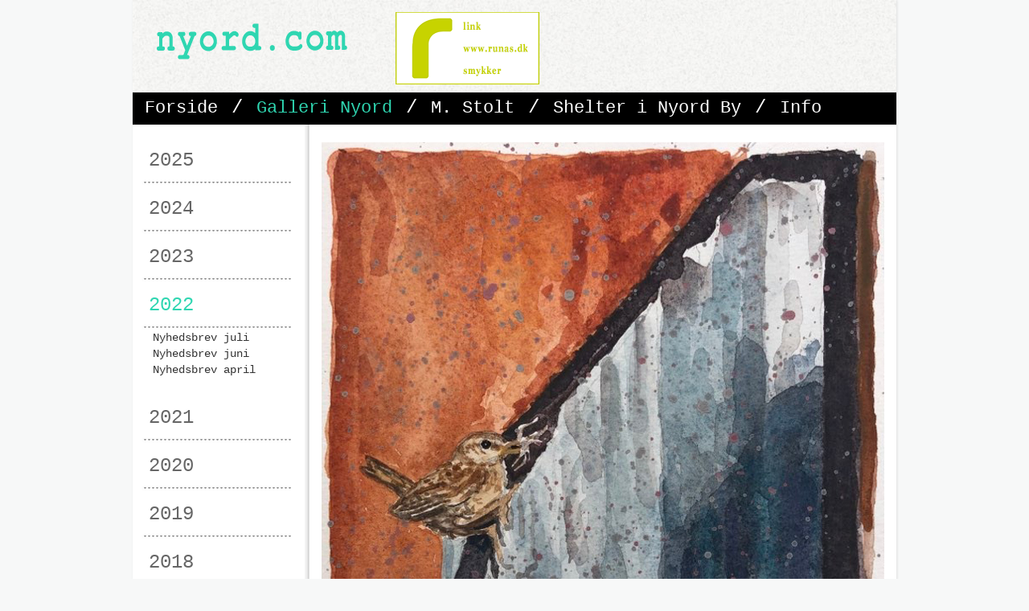

--- FILE ---
content_type: text/html; charset=UTF-8
request_url: https://nyord.com/billedkunst.html?id=4811
body_size: 9071
content:

<!DOCTYPE html>
<html lang="da">
<head>
<meta charset="iso-8859-1" />
<title>Galleri Nyord</title>
<link rel="shortcut icon" href="favicon.ico?v=2" />
<meta name="SKYPE_TOOLBAR" content="SKYPE_TOOLBAR_PARSER_COMPATIBLE" />
<meta name="keywords" content="glasforretning, glasværksted, Runas, glaskunst på Nyord, Runa Hellesøe Futte - havejournal, den blå have, blå blomster, blaue Bluhmen, blue flowers, Billedkunst. Siegfred Stolt, Michael Stolt, Billeddigte, Digte af Jan Stolt, gravhunde, fuglekasser, poesi, fuglekasse" />
<meta name="description" content="Nyhedsbreve fra Galleri Nyord 2022" />
<script src="https://ajax.googleapis.com/ajax/libs/jquery/1.7.2/jquery.min.js" type="text/javascript"></script>
<link rel="stylesheet" rev="stylesheet" href="css/main.css">
<style type="text/css">
span.displaynone { display: none; }
</style>
<!--[if lt IE 9]>
<style>
body {
	font-size: 62.5%;
}

div#cart, div#checkoutNow {
	border-radius:5px;
		behavior: url(../PIE.htc);
}

</style>
<![endif]-->
</head>
<body>
<div id="mainContainer">
<div id="mastContainer">
<a href="/"><img alt="Nyord.com" src="images/nyord-logo.png" width="245" height="55" vspace="25" hspace="25" border=0></a>
<a href="http://runas.dk/" target="_blank"><img alt="Runas Butik" src="images/runas_link.png" width="179" height="90" hspace="25" border=0></a>
</div>
<div id="mainNav">
<ul>
<li class="mainNavOff"><a href="index.html">Forside</a></li>
<li>/</li>
<li class="mainNavOn"><a href="billedkunst.html">Galleri Nyord</a></li>
<li>/</li>
<li class="mainNavOff"><a href="galleri.html" >M. Stolt</a></li>
<li>/</li>
<li class="mainNavOff"><a href="shelter.html" >Shelter i Nyord By</a></li>
<li>/</li>
<li class="mainNavOff"><a href="info.html" >Info</a></li>
</ul>
</div>
<div id="contentContainer">
<div id="leftNav">
<a href="billedkunst.html?id=4875" title="" class="leftNavOff">2025</a>
<a href="billedkunst.html?id=4852" title="" class="leftNavOff">2024</a>
<a href="billedkunst.html?id=4826" title="" class="leftNavOff">2023</a>
<a href="billedkunst.html?id=4811" title="" class="leftNavOn">2022</a>
<a href="billedkunst.html?id=4819" title="" class="subleftNavOff1">Nyhedsbrev juli</a>
<div id="levelStyle1"></div>
<a href="billedkunst.html?id=4814" title="Nyhedsbrev fra Galleri Nyiord juni 2022" class="subleftNavOff1">Nyhedsbrev juni</a>
<div id="levelStyle1"></div>
<a href="billedkunst.html?id=4812" title="Nyhedsbrev april" class="subleftNavOff1">Nyhedsbrev april</a>
<div id="levelStyle1"></div>
<a href="billedkunst.html?id=4827" title="" class="subleftNavOff1"></a>
<a href="billedkunst.html?id=4793" title="Nyhedbreve fra Galleri Nyord 2021" class="leftNavOff">2021</a>
<a href="billedkunst.html?id=4767" title="" class="leftNavOff">2020</a>
<a href="billedkunst.html?id=4747" title="Nyhedsbreve fra Galleri Nyord 2019" class="leftNavOff">2019</a>
<a href="billedkunst.html?id=4729" title="Udstilliger i Galleri Nyord 2018" class="leftNavOff">2018</a>
<a href="billedkunst.html?id=4708" title=" Galleri Nyord 2017" class="leftNavOff">2017</a>
<a href="billedkunst.html?id=4890" title="" class="leftNavOff">Nyhedsbrev september</a>
<a href="billedkunst.html?id=4675" title="" class="leftNavOff">2016</a>
<a href="billedkunst.html?id=4642" title="Galleri Nyord - udstillinger 2015" class="leftNavOff">2015</a>
<a href="billedkunst.html?id=4551" title="Udstillinger i runas Galleri 2014" class="leftNavOff">2014</a>
<a href="billedkunst.html?id=4475" title="Udstillinger i runas Galleri 2013" class="leftNavOff">2013</a>
</div>
<div id="bodyContent">
<p><img src="/nyord/cms_resources/image/Udstillinger%202022/001%20gaerdesmutte%20700.jpg" alt="" width="700" height="692" /></p>
<p><!--[if gte mso 9]><xml>
<o:OfficeDocumentSettings>
<o:RelyOnVML />
<o:AllowPNG />
</o:OfficeDocumentSettings>
</xml><![endif]--><!--[if gte mso 9]><xml>
<w:WordDocument>
<w:View>Normal</w:View>
<w:Zoom>0</w:Zoom>
<w:TrackMoves />
<w:TrackFormatting />
<w:HyphenationZone>21</w:HyphenationZone>
<w:PunctuationKerning />
<w:ValidateAgainstSchemas />
<w:SaveIfXMLInvalid>false</w:SaveIfXMLInvalid>
<w:IgnoreMixedContent>false</w:IgnoreMixedContent>
<w:AlwaysShowPlaceholderText>false</w:AlwaysShowPlaceholderText>
<w:DoNotPromoteQF />
<w:LidThemeOther>DA</w:LidThemeOther>
<w:LidThemeAsian>X-NONE</w:LidThemeAsian>
<w:LidThemeComplexScript>X-NONE</w:LidThemeComplexScript>
<w:Compatibility>
<w:BreakWrappedTables />
<w:SnapToGridInCell />
<w:WrapTextWithPunct />
<w:UseAsianBreakRules />
<w:DontGrowAutofit />
<w:SplitPgBreakAndParaMark />
<w:EnableOpenTypeKerning />
<w:DontFlipMirrorIndents />
<w:OverrideTableStyleHps />
</w:Compatibility>
<m:mathPr>
<m:mathFont m:val="Cambria Math" />
<m:brkBin m:val="before" />
<m:brkBinSub m:val="&#45;-" />
<m:smallFrac m:val="off" />
<m:dispDef />
<m:lMargin m:val="0" />
<m:rMargin m:val="0" />
<m:defJc m:val="centerGroup" />
<m:wrapIndent m:val="1440" />
<m:intLim m:val="subSup" />
<m:naryLim m:val="undOvr" />
</m:mathPr></w:WordDocument>
</xml><![endif]--><!--[if gte mso 9]><xml>
<w:LatentStyles DefLockedState="false" DefUnhideWhenUsed="false"
DefSemiHidden="false" DefQFormat="false" DefPriority="99"
LatentStyleCount="371">
<w:LsdException Locked="false" Priority="0" QFormat="true" Name="Normal" />
<w:LsdException Locked="false" Priority="9" QFormat="true" Name="heading 1" />
<w:LsdException Locked="false" Priority="9" SemiHidden="true"
UnhideWhenUsed="true" QFormat="true" Name="heading 2" />
<w:LsdException Locked="false" Priority="9" SemiHidden="true"
UnhideWhenUsed="true" QFormat="true" Name="heading 3" />
<w:LsdException Locked="false" Priority="9" SemiHidden="true"
UnhideWhenUsed="true" QFormat="true" Name="heading 4" />
<w:LsdException Locked="false" Priority="9" SemiHidden="true"
UnhideWhenUsed="true" QFormat="true" Name="heading 5" />
<w:LsdException Locked="false" Priority="9" SemiHidden="true"
UnhideWhenUsed="true" QFormat="true" Name="heading 6" />
<w:LsdException Locked="false" Priority="9" SemiHidden="true"
UnhideWhenUsed="true" QFormat="true" Name="heading 7" />
<w:LsdException Locked="false" Priority="9" SemiHidden="true"
UnhideWhenUsed="true" QFormat="true" Name="heading 8" />
<w:LsdException Locked="false" Priority="9" SemiHidden="true"
UnhideWhenUsed="true" QFormat="true" Name="heading 9" />
<w:LsdException Locked="false" SemiHidden="true" UnhideWhenUsed="true"
Name="index 1" />
<w:LsdException Locked="false" SemiHidden="true" UnhideWhenUsed="true"
Name="index 2" />
<w:LsdException Locked="false" SemiHidden="true" UnhideWhenUsed="true"
Name="index 3" />
<w:LsdException Locked="false" SemiHidden="true" UnhideWhenUsed="true"
Name="index 4" />
<w:LsdException Locked="false" SemiHidden="true" UnhideWhenUsed="true"
Name="index 5" />
<w:LsdException Locked="false" SemiHidden="true" UnhideWhenUsed="true"
Name="index 6" />
<w:LsdException Locked="false" SemiHidden="true" UnhideWhenUsed="true"
Name="index 7" />
<w:LsdException Locked="false" SemiHidden="true" UnhideWhenUsed="true"
Name="index 8" />
<w:LsdException Locked="false" SemiHidden="true" UnhideWhenUsed="true"
Name="index 9" />
<w:LsdException Locked="false" Priority="39" SemiHidden="true"
UnhideWhenUsed="true" Name="toc 1" />
<w:LsdException Locked="false" Priority="39" SemiHidden="true"
UnhideWhenUsed="true" Name="toc 2" />
<w:LsdException Locked="false" Priority="39" SemiHidden="true"
UnhideWhenUsed="true" Name="toc 3" />
<w:LsdException Locked="false" Priority="39" SemiHidden="true"
UnhideWhenUsed="true" Name="toc 4" />
<w:LsdException Locked="false" Priority="39" SemiHidden="true"
UnhideWhenUsed="true" Name="toc 5" />
<w:LsdException Locked="false" Priority="39" SemiHidden="true"
UnhideWhenUsed="true" Name="toc 6" />
<w:LsdException Locked="false" Priority="39" SemiHidden="true"
UnhideWhenUsed="true" Name="toc 7" />
<w:LsdException Locked="false" Priority="39" SemiHidden="true"
UnhideWhenUsed="true" Name="toc 8" />
<w:LsdException Locked="false" Priority="39" SemiHidden="true"
UnhideWhenUsed="true" Name="toc 9" />
<w:LsdException Locked="false" SemiHidden="true" UnhideWhenUsed="true"
Name="Normal Indent" />
<w:LsdException Locked="false" SemiHidden="true" UnhideWhenUsed="true"
Name="footnote text" />
<w:LsdException Locked="false" SemiHidden="true" UnhideWhenUsed="true"
Name="annotation text" />
<w:LsdException Locked="false" SemiHidden="true" UnhideWhenUsed="true"
Name="header" />
<w:LsdException Locked="false" SemiHidden="true" UnhideWhenUsed="true"
Name="footer" />
<w:LsdException Locked="false" SemiHidden="true" UnhideWhenUsed="true"
Name="index heading" />
<w:LsdException Locked="false" Priority="35" SemiHidden="true"
UnhideWhenUsed="true" QFormat="true" Name="caption" />
<w:LsdException Locked="false" SemiHidden="true" UnhideWhenUsed="true"
Name="table of figures" />
<w:LsdException Locked="false" SemiHidden="true" UnhideWhenUsed="true"
Name="envelope address" />
<w:LsdException Locked="false" SemiHidden="true" UnhideWhenUsed="true"
Name="envelope return" />
<w:LsdException Locked="false" SemiHidden="true" UnhideWhenUsed="true"
Name="footnote reference" />
<w:LsdException Locked="false" SemiHidden="true" UnhideWhenUsed="true"
Name="annotation reference" />
<w:LsdException Locked="false" SemiHidden="true" UnhideWhenUsed="true"
Name="line number" />
<w:LsdException Locked="false" SemiHidden="true" UnhideWhenUsed="true"
Name="page number" />
<w:LsdException Locked="false" SemiHidden="true" UnhideWhenUsed="true"
Name="endnote reference" />
<w:LsdException Locked="false" SemiHidden="true" UnhideWhenUsed="true"
Name="endnote text" />
<w:LsdException Locked="false" SemiHidden="true" UnhideWhenUsed="true"
Name="table of authorities" />
<w:LsdException Locked="false" SemiHidden="true" UnhideWhenUsed="true"
Name="macro" />
<w:LsdException Locked="false" SemiHidden="true" UnhideWhenUsed="true"
Name="toa heading" />
<w:LsdException Locked="false" SemiHidden="true" UnhideWhenUsed="true"
Name="List" />
<w:LsdException Locked="false" SemiHidden="true" UnhideWhenUsed="true"
Name="List Bullet" />
<w:LsdException Locked="false" SemiHidden="true" UnhideWhenUsed="true"
Name="List Number" />
<w:LsdException Locked="false" SemiHidden="true" UnhideWhenUsed="true"
Name="List 2" />
<w:LsdException Locked="false" SemiHidden="true" UnhideWhenUsed="true"
Name="List 3" />
<w:LsdException Locked="false" SemiHidden="true" UnhideWhenUsed="true"
Name="List 4" />
<w:LsdException Locked="false" SemiHidden="true" UnhideWhenUsed="true"
Name="List 5" />
<w:LsdException Locked="false" SemiHidden="true" UnhideWhenUsed="true"
Name="List Bullet 2" />
<w:LsdException Locked="false" SemiHidden="true" UnhideWhenUsed="true"
Name="List Bullet 3" />
<w:LsdException Locked="false" SemiHidden="true" UnhideWhenUsed="true"
Name="List Bullet 4" />
<w:LsdException Locked="false" SemiHidden="true" UnhideWhenUsed="true"
Name="List Bullet 5" />
<w:LsdException Locked="false" SemiHidden="true" UnhideWhenUsed="true"
Name="List Number 2" />
<w:LsdException Locked="false" SemiHidden="true" UnhideWhenUsed="true"
Name="List Number 3" />
<w:LsdException Locked="false" SemiHidden="true" UnhideWhenUsed="true"
Name="List Number 4" />
<w:LsdException Locked="false" SemiHidden="true" UnhideWhenUsed="true"
Name="List Number 5" />
<w:LsdException Locked="false" Priority="10" QFormat="true" Name="Title" />
<w:LsdException Locked="false" SemiHidden="true" UnhideWhenUsed="true"
Name="Closing" />
<w:LsdException Locked="false" SemiHidden="true" UnhideWhenUsed="true"
Name="Signature" />
<w:LsdException Locked="false" Priority="1" SemiHidden="true"
UnhideWhenUsed="true" Name="Default Paragraph Font" />
<w:LsdException Locked="false" SemiHidden="true" UnhideWhenUsed="true"
Name="Body Text" />
<w:LsdException Locked="false" SemiHidden="true" UnhideWhenUsed="true"
Name="Body Text Indent" />
<w:LsdException Locked="false" SemiHidden="true" UnhideWhenUsed="true"
Name="List Continue" />
<w:LsdException Locked="false" SemiHidden="true" UnhideWhenUsed="true"
Name="List Continue 2" />
<w:LsdException Locked="false" SemiHidden="true" UnhideWhenUsed="true"
Name="List Continue 3" />
<w:LsdException Locked="false" SemiHidden="true" UnhideWhenUsed="true"
Name="List Continue 4" />
<w:LsdException Locked="false" SemiHidden="true" UnhideWhenUsed="true"
Name="List Continue 5" />
<w:LsdException Locked="false" SemiHidden="true" UnhideWhenUsed="true"
Name="Message Header" />
<w:LsdException Locked="false" Priority="11" QFormat="true" Name="Subtitle" />
<w:LsdException Locked="false" SemiHidden="true" UnhideWhenUsed="true"
Name="Salutation" />
<w:LsdException Locked="false" SemiHidden="true" UnhideWhenUsed="true"
Name="Date" />
<w:LsdException Locked="false" SemiHidden="true" UnhideWhenUsed="true"
Name="Body Text First Indent" />
<w:LsdException Locked="false" SemiHidden="true" UnhideWhenUsed="true"
Name="Body Text First Indent 2" />
<w:LsdException Locked="false" SemiHidden="true" UnhideWhenUsed="true"
Name="Note Heading" />
<w:LsdException Locked="false" SemiHidden="true" UnhideWhenUsed="true"
Name="Body Text 2" />
<w:LsdException Locked="false" SemiHidden="true" UnhideWhenUsed="true"
Name="Body Text 3" />
<w:LsdException Locked="false" SemiHidden="true" UnhideWhenUsed="true"
Name="Body Text Indent 2" />
<w:LsdException Locked="false" SemiHidden="true" UnhideWhenUsed="true"
Name="Body Text Indent 3" />
<w:LsdException Locked="false" SemiHidden="true" UnhideWhenUsed="true"
Name="Block Text" />
<w:LsdException Locked="false" SemiHidden="true" UnhideWhenUsed="true"
Name="Hyperlink" />
<w:LsdException Locked="false" SemiHidden="true" UnhideWhenUsed="true"
Name="FollowedHyperlink" />
<w:LsdException Locked="false" Priority="22" QFormat="true" Name="Strong" />
<w:LsdException Locked="false" Priority="20" QFormat="true" Name="Emphasis" />
<w:LsdException Locked="false" SemiHidden="true" UnhideWhenUsed="true"
Name="Document Map" />
<w:LsdException Locked="false" SemiHidden="true" UnhideWhenUsed="true"
Name="Plain Text" />
<w:LsdException Locked="false" SemiHidden="true" UnhideWhenUsed="true"
Name="E-mail Signature" />
<w:LsdException Locked="false" SemiHidden="true" UnhideWhenUsed="true"
Name="HTML Top of Form" />
<w:LsdException Locked="false" SemiHidden="true" UnhideWhenUsed="true"
Name="HTML Bottom of Form" />
<w:LsdException Locked="false" SemiHidden="true" UnhideWhenUsed="true"
Name="Normal (Web)" />
<w:LsdException Locked="false" SemiHidden="true" UnhideWhenUsed="true"
Name="HTML Acronym" />
<w:LsdException Locked="false" SemiHidden="true" UnhideWhenUsed="true"
Name="HTML Address" />
<w:LsdException Locked="false" SemiHidden="true" UnhideWhenUsed="true"
Name="HTML Cite" />
<w:LsdException Locked="false" SemiHidden="true" UnhideWhenUsed="true"
Name="HTML Code" />
<w:LsdException Locked="false" SemiHidden="true" UnhideWhenUsed="true"
Name="HTML Definition" />
<w:LsdException Locked="false" SemiHidden="true" UnhideWhenUsed="true"
Name="HTML Keyboard" />
<w:LsdException Locked="false" SemiHidden="true" UnhideWhenUsed="true"
Name="HTML Preformatted" />
<w:LsdException Locked="false" SemiHidden="true" UnhideWhenUsed="true"
Name="HTML Sample" />
<w:LsdException Locked="false" SemiHidden="true" UnhideWhenUsed="true"
Name="HTML Typewriter" />
<w:LsdException Locked="false" SemiHidden="true" UnhideWhenUsed="true"
Name="HTML Variable" />
<w:LsdException Locked="false" SemiHidden="true" UnhideWhenUsed="true"
Name="Normal Table" />
<w:LsdException Locked="false" SemiHidden="true" UnhideWhenUsed="true"
Name="annotation subject" />
<w:LsdException Locked="false" SemiHidden="true" UnhideWhenUsed="true"
Name="No List" />
<w:LsdException Locked="false" SemiHidden="true" UnhideWhenUsed="true"
Name="Outline List 1" />
<w:LsdException Locked="false" SemiHidden="true" UnhideWhenUsed="true"
Name="Outline List 2" />
<w:LsdException Locked="false" SemiHidden="true" UnhideWhenUsed="true"
Name="Outline List 3" />
<w:LsdException Locked="false" SemiHidden="true" UnhideWhenUsed="true"
Name="Table Simple 1" />
<w:LsdException Locked="false" SemiHidden="true" UnhideWhenUsed="true"
Name="Table Simple 2" />
<w:LsdException Locked="false" SemiHidden="true" UnhideWhenUsed="true"
Name="Table Simple 3" />
<w:LsdException Locked="false" SemiHidden="true" UnhideWhenUsed="true"
Name="Table Classic 1" />
<w:LsdException Locked="false" SemiHidden="true" UnhideWhenUsed="true"
Name="Table Classic 2" />
<w:LsdException Locked="false" SemiHidden="true" UnhideWhenUsed="true"
Name="Table Classic 3" />
<w:LsdException Locked="false" SemiHidden="true" UnhideWhenUsed="true"
Name="Table Classic 4" />
<w:LsdException Locked="false" SemiHidden="true" UnhideWhenUsed="true"
Name="Table Colorful 1" />
<w:LsdException Locked="false" SemiHidden="true" UnhideWhenUsed="true"
Name="Table Colorful 2" />
<w:LsdException Locked="false" SemiHidden="true" UnhideWhenUsed="true"
Name="Table Colorful 3" />
<w:LsdException Locked="false" SemiHidden="true" UnhideWhenUsed="true"
Name="Table Columns 1" />
<w:LsdException Locked="false" SemiHidden="true" UnhideWhenUsed="true"
Name="Table Columns 2" />
<w:LsdException Locked="false" SemiHidden="true" UnhideWhenUsed="true"
Name="Table Columns 3" />
<w:LsdException Locked="false" SemiHidden="true" UnhideWhenUsed="true"
Name="Table Columns 4" />
<w:LsdException Locked="false" SemiHidden="true" UnhideWhenUsed="true"
Name="Table Columns 5" />
<w:LsdException Locked="false" SemiHidden="true" UnhideWhenUsed="true"
Name="Table Grid 1" />
<w:LsdException Locked="false" SemiHidden="true" UnhideWhenUsed="true"
Name="Table Grid 2" />
<w:LsdException Locked="false" SemiHidden="true" UnhideWhenUsed="true"
Name="Table Grid 3" />
<w:LsdException Locked="false" SemiHidden="true" UnhideWhenUsed="true"
Name="Table Grid 4" />
<w:LsdException Locked="false" SemiHidden="true" UnhideWhenUsed="true"
Name="Table Grid 5" />
<w:LsdException Locked="false" SemiHidden="true" UnhideWhenUsed="true"
Name="Table Grid 6" />
<w:LsdException Locked="false" SemiHidden="true" UnhideWhenUsed="true"
Name="Table Grid 7" />
<w:LsdException Locked="false" SemiHidden="true" UnhideWhenUsed="true"
Name="Table Grid 8" />
<w:LsdException Locked="false" SemiHidden="true" UnhideWhenUsed="true"
Name="Table List 1" />
<w:LsdException Locked="false" SemiHidden="true" UnhideWhenUsed="true"
Name="Table List 2" />
<w:LsdException Locked="false" SemiHidden="true" UnhideWhenUsed="true"
Name="Table List 3" />
<w:LsdException Locked="false" SemiHidden="true" UnhideWhenUsed="true"
Name="Table List 4" />
<w:LsdException Locked="false" SemiHidden="true" UnhideWhenUsed="true"
Name="Table List 5" />
<w:LsdException Locked="false" SemiHidden="true" UnhideWhenUsed="true"
Name="Table List 6" />
<w:LsdException Locked="false" SemiHidden="true" UnhideWhenUsed="true"
Name="Table List 7" />
<w:LsdException Locked="false" SemiHidden="true" UnhideWhenUsed="true"
Name="Table List 8" />
<w:LsdException Locked="false" SemiHidden="true" UnhideWhenUsed="true"
Name="Table 3D effects 1" />
<w:LsdException Locked="false" SemiHidden="true" UnhideWhenUsed="true"
Name="Table 3D effects 2" />
<w:LsdException Locked="false" SemiHidden="true" UnhideWhenUsed="true"
Name="Table 3D effects 3" />
<w:LsdException Locked="false" SemiHidden="true" UnhideWhenUsed="true"
Name="Table Contemporary" />
<w:LsdException Locked="false" SemiHidden="true" UnhideWhenUsed="true"
Name="Table Elegant" />
<w:LsdException Locked="false" SemiHidden="true" UnhideWhenUsed="true"
Name="Table Professional" />
<w:LsdException Locked="false" SemiHidden="true" UnhideWhenUsed="true"
Name="Table Subtle 1" />
<w:LsdException Locked="false" SemiHidden="true" UnhideWhenUsed="true"
Name="Table Subtle 2" />
<w:LsdException Locked="false" SemiHidden="true" UnhideWhenUsed="true"
Name="Table Web 1" />
<w:LsdException Locked="false" SemiHidden="true" UnhideWhenUsed="true"
Name="Table Web 2" />
<w:LsdException Locked="false" SemiHidden="true" UnhideWhenUsed="true"
Name="Table Web 3" />
<w:LsdException Locked="false" SemiHidden="true" UnhideWhenUsed="true"
Name="Balloon Text" />
<w:LsdException Locked="false" Priority="39" Name="Table Grid" />
<w:LsdException Locked="false" SemiHidden="true" UnhideWhenUsed="true"
Name="Table Theme" />
<w:LsdException Locked="false" SemiHidden="true" Name="Placeholder Text" />
<w:LsdException Locked="false" Priority="1" QFormat="true" Name="No Spacing" />
<w:LsdException Locked="false" Priority="60" Name="Light Shading" />
<w:LsdException Locked="false" Priority="61" Name="Light List" />
<w:LsdException Locked="false" Priority="62" Name="Light Grid" />
<w:LsdException Locked="false" Priority="63" Name="Medium Shading 1" />
<w:LsdException Locked="false" Priority="64" Name="Medium Shading 2" />
<w:LsdException Locked="false" Priority="65" Name="Medium List 1" />
<w:LsdException Locked="false" Priority="66" Name="Medium List 2" />
<w:LsdException Locked="false" Priority="67" Name="Medium Grid 1" />
<w:LsdException Locked="false" Priority="68" Name="Medium Grid 2" />
<w:LsdException Locked="false" Priority="69" Name="Medium Grid 3" />
<w:LsdException Locked="false" Priority="70" Name="Dark List" />
<w:LsdException Locked="false" Priority="71" Name="Colorful Shading" />
<w:LsdException Locked="false" Priority="72" Name="Colorful List" />
<w:LsdException Locked="false" Priority="73" Name="Colorful Grid" />
<w:LsdException Locked="false" Priority="60" Name="Light Shading Accent 1" />
<w:LsdException Locked="false" Priority="61" Name="Light List Accent 1" />
<w:LsdException Locked="false" Priority="62" Name="Light Grid Accent 1" />
<w:LsdException Locked="false" Priority="63" Name="Medium Shading 1 Accent 1" />
<w:LsdException Locked="false" Priority="64" Name="Medium Shading 2 Accent 1" />
<w:LsdException Locked="false" Priority="65" Name="Medium List 1 Accent 1" />
<w:LsdException Locked="false" SemiHidden="true" Name="Revision" />
<w:LsdException Locked="false" Priority="34" QFormat="true"
Name="List Paragraph" />
<w:LsdException Locked="false" Priority="29" QFormat="true" Name="Quote" />
<w:LsdException Locked="false" Priority="30" QFormat="true"
Name="Intense Quote" />
<w:LsdException Locked="false" Priority="66" Name="Medium List 2 Accent 1" />
<w:LsdException Locked="false" Priority="67" Name="Medium Grid 1 Accent 1" />
<w:LsdException Locked="false" Priority="68" Name="Medium Grid 2 Accent 1" />
<w:LsdException Locked="false" Priority="69" Name="Medium Grid 3 Accent 1" />
<w:LsdException Locked="false" Priority="70" Name="Dark List Accent 1" />
<w:LsdException Locked="false" Priority="71" Name="Colorful Shading Accent 1" />
<w:LsdException Locked="false" Priority="72" Name="Colorful List Accent 1" />
<w:LsdException Locked="false" Priority="73" Name="Colorful Grid Accent 1" />
<w:LsdException Locked="false" Priority="60" Name="Light Shading Accent 2" />
<w:LsdException Locked="false" Priority="61" Name="Light List Accent 2" />
<w:LsdException Locked="false" Priority="62" Name="Light Grid Accent 2" />
<w:LsdException Locked="false" Priority="63" Name="Medium Shading 1 Accent 2" />
<w:LsdException Locked="false" Priority="64" Name="Medium Shading 2 Accent 2" />
<w:LsdException Locked="false" Priority="65" Name="Medium List 1 Accent 2" />
<w:LsdException Locked="false" Priority="66" Name="Medium List 2 Accent 2" />
<w:LsdException Locked="false" Priority="67" Name="Medium Grid 1 Accent 2" />
<w:LsdException Locked="false" Priority="68" Name="Medium Grid 2 Accent 2" />
<w:LsdException Locked="false" Priority="69" Name="Medium Grid 3 Accent 2" />
<w:LsdException Locked="false" Priority="70" Name="Dark List Accent 2" />
<w:LsdException Locked="false" Priority="71" Name="Colorful Shading Accent 2" />
<w:LsdException Locked="false" Priority="72" Name="Colorful List Accent 2" />
<w:LsdException Locked="false" Priority="73" Name="Colorful Grid Accent 2" />
<w:LsdException Locked="false" Priority="60" Name="Light Shading Accent 3" />
<w:LsdException Locked="false" Priority="61" Name="Light List Accent 3" />
<w:LsdException Locked="false" Priority="62" Name="Light Grid Accent 3" />
<w:LsdException Locked="false" Priority="63" Name="Medium Shading 1 Accent 3" />
<w:LsdException Locked="false" Priority="64" Name="Medium Shading 2 Accent 3" />
<w:LsdException Locked="false" Priority="65" Name="Medium List 1 Accent 3" />
<w:LsdException Locked="false" Priority="66" Name="Medium List 2 Accent 3" />
<w:LsdException Locked="false" Priority="67" Name="Medium Grid 1 Accent 3" />
<w:LsdException Locked="false" Priority="68" Name="Medium Grid 2 Accent 3" />
<w:LsdException Locked="false" Priority="69" Name="Medium Grid 3 Accent 3" />
<w:LsdException Locked="false" Priority="70" Name="Dark List Accent 3" />
<w:LsdException Locked="false" Priority="71" Name="Colorful Shading Accent 3" />
<w:LsdException Locked="false" Priority="72" Name="Colorful List Accent 3" />
<w:LsdException Locked="false" Priority="73" Name="Colorful Grid Accent 3" />
<w:LsdException Locked="false" Priority="60" Name="Light Shading Accent 4" />
<w:LsdException Locked="false" Priority="61" Name="Light List Accent 4" />
<w:LsdException Locked="false" Priority="62" Name="Light Grid Accent 4" />
<w:LsdException Locked="false" Priority="63" Name="Medium Shading 1 Accent 4" />
<w:LsdException Locked="false" Priority="64" Name="Medium Shading 2 Accent 4" />
<w:LsdException Locked="false" Priority="65" Name="Medium List 1 Accent 4" />
<w:LsdException Locked="false" Priority="66" Name="Medium List 2 Accent 4" />
<w:LsdException Locked="false" Priority="67" Name="Medium Grid 1 Accent 4" />
<w:LsdException Locked="false" Priority="68" Name="Medium Grid 2 Accent 4" />
<w:LsdException Locked="false" Priority="69" Name="Medium Grid 3 Accent 4" />
<w:LsdException Locked="false" Priority="70" Name="Dark List Accent 4" />
<w:LsdException Locked="false" Priority="71" Name="Colorful Shading Accent 4" />
<w:LsdException Locked="false" Priority="72" Name="Colorful List Accent 4" />
<w:LsdException Locked="false" Priority="73" Name="Colorful Grid Accent 4" />
<w:LsdException Locked="false" Priority="60" Name="Light Shading Accent 5" />
<w:LsdException Locked="false" Priority="61" Name="Light List Accent 5" />
<w:LsdException Locked="false" Priority="62" Name="Light Grid Accent 5" />
<w:LsdException Locked="false" Priority="63" Name="Medium Shading 1 Accent 5" />
<w:LsdException Locked="false" Priority="64" Name="Medium Shading 2 Accent 5" />
<w:LsdException Locked="false" Priority="65" Name="Medium List 1 Accent 5" />
<w:LsdException Locked="false" Priority="66" Name="Medium List 2 Accent 5" />
<w:LsdException Locked="false" Priority="67" Name="Medium Grid 1 Accent 5" />
<w:LsdException Locked="false" Priority="68" Name="Medium Grid 2 Accent 5" />
<w:LsdException Locked="false" Priority="69" Name="Medium Grid 3 Accent 5" />
<w:LsdException Locked="false" Priority="70" Name="Dark List Accent 5" />
<w:LsdException Locked="false" Priority="71" Name="Colorful Shading Accent 5" />
<w:LsdException Locked="false" Priority="72" Name="Colorful List Accent 5" />
<w:LsdException Locked="false" Priority="73" Name="Colorful Grid Accent 5" />
<w:LsdException Locked="false" Priority="60" Name="Light Shading Accent 6" />
<w:LsdException Locked="false" Priority="61" Name="Light List Accent 6" />
<w:LsdException Locked="false" Priority="62" Name="Light Grid Accent 6" />
<w:LsdException Locked="false" Priority="63" Name="Medium Shading 1 Accent 6" />
<w:LsdException Locked="false" Priority="64" Name="Medium Shading 2 Accent 6" />
<w:LsdException Locked="false" Priority="65" Name="Medium List 1 Accent 6" />
<w:LsdException Locked="false" Priority="66" Name="Medium List 2 Accent 6" />
<w:LsdException Locked="false" Priority="67" Name="Medium Grid 1 Accent 6" />
<w:LsdException Locked="false" Priority="68" Name="Medium Grid 2 Accent 6" />
<w:LsdException Locked="false" Priority="69" Name="Medium Grid 3 Accent 6" />
<w:LsdException Locked="false" Priority="70" Name="Dark List Accent 6" />
<w:LsdException Locked="false" Priority="71" Name="Colorful Shading Accent 6" />
<w:LsdException Locked="false" Priority="72" Name="Colorful List Accent 6" />
<w:LsdException Locked="false" Priority="73" Name="Colorful Grid Accent 6" />
<w:LsdException Locked="false" Priority="19" QFormat="true"
Name="Subtle Emphasis" />
<w:LsdException Locked="false" Priority="21" QFormat="true"
Name="Intense Emphasis" />
<w:LsdException Locked="false" Priority="31" QFormat="true"
Name="Subtle Reference" />
<w:LsdException Locked="false" Priority="32" QFormat="true"
Name="Intense Reference" />
<w:LsdException Locked="false" Priority="33" QFormat="true" Name="Book Title" />
<w:LsdException Locked="false" Priority="37" SemiHidden="true"
UnhideWhenUsed="true" Name="Bibliography" />
<w:LsdException Locked="false" Priority="39" SemiHidden="true"
UnhideWhenUsed="true" QFormat="true" Name="TOC Heading" />
<w:LsdException Locked="false" Priority="41" Name="Plain Table 1" />
<w:LsdException Locked="false" Priority="42" Name="Plain Table 2" />
<w:LsdException Locked="false" Priority="43" Name="Plain Table 3" />
<w:LsdException Locked="false" Priority="44" Name="Plain Table 4" />
<w:LsdException Locked="false" Priority="45" Name="Plain Table 5" />
<w:LsdException Locked="false" Priority="40" Name="Grid Table Light" />
<w:LsdException Locked="false" Priority="46" Name="Grid Table 1 Light" />
<w:LsdException Locked="false" Priority="47" Name="Grid Table 2" />
<w:LsdException Locked="false" Priority="48" Name="Grid Table 3" />
<w:LsdException Locked="false" Priority="49" Name="Grid Table 4" />
<w:LsdException Locked="false" Priority="50" Name="Grid Table 5 Dark" />
<w:LsdException Locked="false" Priority="51" Name="Grid Table 6 Colorful" />
<w:LsdException Locked="false" Priority="52" Name="Grid Table 7 Colorful" />
<w:LsdException Locked="false" Priority="46"
Name="Grid Table 1 Light Accent 1" />
<w:LsdException Locked="false" Priority="47" Name="Grid Table 2 Accent 1" />
<w:LsdException Locked="false" Priority="48" Name="Grid Table 3 Accent 1" />
<w:LsdException Locked="false" Priority="49" Name="Grid Table 4 Accent 1" />
<w:LsdException Locked="false" Priority="50" Name="Grid Table 5 Dark Accent 1" />
<w:LsdException Locked="false" Priority="51"
Name="Grid Table 6 Colorful Accent 1" />
<w:LsdException Locked="false" Priority="52"
Name="Grid Table 7 Colorful Accent 1" />
<w:LsdException Locked="false" Priority="46"
Name="Grid Table 1 Light Accent 2" />
<w:LsdException Locked="false" Priority="47" Name="Grid Table 2 Accent 2" />
<w:LsdException Locked="false" Priority="48" Name="Grid Table 3 Accent 2" />
<w:LsdException Locked="false" Priority="49" Name="Grid Table 4 Accent 2" />
<w:LsdException Locked="false" Priority="50" Name="Grid Table 5 Dark Accent 2" />
<w:LsdException Locked="false" Priority="51"
Name="Grid Table 6 Colorful Accent 2" />
<w:LsdException Locked="false" Priority="52"
Name="Grid Table 7 Colorful Accent 2" />
<w:LsdException Locked="false" Priority="46"
Name="Grid Table 1 Light Accent 3" />
<w:LsdException Locked="false" Priority="47" Name="Grid Table 2 Accent 3" />
<w:LsdException Locked="false" Priority="48" Name="Grid Table 3 Accent 3" />
<w:LsdException Locked="false" Priority="49" Name="Grid Table 4 Accent 3" />
<w:LsdException Locked="false" Priority="50" Name="Grid Table 5 Dark Accent 3" />
<w:LsdException Locked="false" Priority="51"
Name="Grid Table 6 Colorful Accent 3" />
<w:LsdException Locked="false" Priority="52"
Name="Grid Table 7 Colorful Accent 3" />
<w:LsdException Locked="false" Priority="46"
Name="Grid Table 1 Light Accent 4" />
<w:LsdException Locked="false" Priority="47" Name="Grid Table 2 Accent 4" />
<w:LsdException Locked="false" Priority="48" Name="Grid Table 3 Accent 4" />
<w:LsdException Locked="false" Priority="49" Name="Grid Table 4 Accent 4" />
<w:LsdException Locked="false" Priority="50" Name="Grid Table 5 Dark Accent 4" />
<w:LsdException Locked="false" Priority="51"
Name="Grid Table 6 Colorful Accent 4" />
<w:LsdException Locked="false" Priority="52"
Name="Grid Table 7 Colorful Accent 4" />
<w:LsdException Locked="false" Priority="46"
Name="Grid Table 1 Light Accent 5" />
<w:LsdException Locked="false" Priority="47" Name="Grid Table 2 Accent 5" />
<w:LsdException Locked="false" Priority="48" Name="Grid Table 3 Accent 5" />
<w:LsdException Locked="false" Priority="49" Name="Grid Table 4 Accent 5" />
<w:LsdException Locked="false" Priority="50" Name="Grid Table 5 Dark Accent 5" />
<w:LsdException Locked="false" Priority="51"
Name="Grid Table 6 Colorful Accent 5" />
<w:LsdException Locked="false" Priority="52"
Name="Grid Table 7 Colorful Accent 5" />
<w:LsdException Locked="false" Priority="46"
Name="Grid Table 1 Light Accent 6" />
<w:LsdException Locked="false" Priority="47" Name="Grid Table 2 Accent 6" />
<w:LsdException Locked="false" Priority="48" Name="Grid Table 3 Accent 6" />
<w:LsdException Locked="false" Priority="49" Name="Grid Table 4 Accent 6" />
<w:LsdException Locked="false" Priority="50" Name="Grid Table 5 Dark Accent 6" />
<w:LsdException Locked="false" Priority="51"
Name="Grid Table 6 Colorful Accent 6" />
<w:LsdException Locked="false" Priority="52"
Name="Grid Table 7 Colorful Accent 6" />
<w:LsdException Locked="false" Priority="46" Name="List Table 1 Light" />
<w:LsdException Locked="false" Priority="47" Name="List Table 2" />
<w:LsdException Locked="false" Priority="48" Name="List Table 3" />
<w:LsdException Locked="false" Priority="49" Name="List Table 4" />
<w:LsdException Locked="false" Priority="50" Name="List Table 5 Dark" />
<w:LsdException Locked="false" Priority="51" Name="List Table 6 Colorful" />
<w:LsdException Locked="false" Priority="52" Name="List Table 7 Colorful" />
<w:LsdException Locked="false" Priority="46"
Name="List Table 1 Light Accent 1" />
<w:LsdException Locked="false" Priority="47" Name="List Table 2 Accent 1" />
<w:LsdException Locked="false" Priority="48" Name="List Table 3 Accent 1" />
<w:LsdException Locked="false" Priority="49" Name="List Table 4 Accent 1" />
<w:LsdException Locked="false" Priority="50" Name="List Table 5 Dark Accent 1" />
<w:LsdException Locked="false" Priority="51"
Name="List Table 6 Colorful Accent 1" />
<w:LsdException Locked="false" Priority="52"
Name="List Table 7 Colorful Accent 1" />
<w:LsdException Locked="false" Priority="46"
Name="List Table 1 Light Accent 2" />
<w:LsdException Locked="false" Priority="47" Name="List Table 2 Accent 2" />
<w:LsdException Locked="false" Priority="48" Name="List Table 3 Accent 2" />
<w:LsdException Locked="false" Priority="49" Name="List Table 4 Accent 2" />
<w:LsdException Locked="false" Priority="50" Name="List Table 5 Dark Accent 2" />
<w:LsdException Locked="false" Priority="51"
Name="List Table 6 Colorful Accent 2" />
<w:LsdException Locked="false" Priority="52"
Name="List Table 7 Colorful Accent 2" />
<w:LsdException Locked="false" Priority="46"
Name="List Table 1 Light Accent 3" />
<w:LsdException Locked="false" Priority="47" Name="List Table 2 Accent 3" />
<w:LsdException Locked="false" Priority="48" Name="List Table 3 Accent 3" />
<w:LsdException Locked="false" Priority="49" Name="List Table 4 Accent 3" />
<w:LsdException Locked="false" Priority="50" Name="List Table 5 Dark Accent 3" />
<w:LsdException Locked="false" Priority="51"
Name="List Table 6 Colorful Accent 3" />
<w:LsdException Locked="false" Priority="52"
Name="List Table 7 Colorful Accent 3" />
<w:LsdException Locked="false" Priority="46"
Name="List Table 1 Light Accent 4" />
<w:LsdException Locked="false" Priority="47" Name="List Table 2 Accent 4" />
<w:LsdException Locked="false" Priority="48" Name="List Table 3 Accent 4" />
<w:LsdException Locked="false" Priority="49" Name="List Table 4 Accent 4" />
<w:LsdException Locked="false" Priority="50" Name="List Table 5 Dark Accent 4" />
<w:LsdException Locked="false" Priority="51"
Name="List Table 6 Colorful Accent 4" />
<w:LsdException Locked="false" Priority="52"
Name="List Table 7 Colorful Accent 4" />
<w:LsdException Locked="false" Priority="46"
Name="List Table 1 Light Accent 5" />
<w:LsdException Locked="false" Priority="47" Name="List Table 2 Accent 5" />
<w:LsdException Locked="false" Priority="48" Name="List Table 3 Accent 5" />
<w:LsdException Locked="false" Priority="49" Name="List Table 4 Accent 5" />
<w:LsdException Locked="false" Priority="50" Name="List Table 5 Dark Accent 5" />
<w:LsdException Locked="false" Priority="51"
Name="List Table 6 Colorful Accent 5" />
<w:LsdException Locked="false" Priority="52"
Name="List Table 7 Colorful Accent 5" />
<w:LsdException Locked="false" Priority="46"
Name="List Table 1 Light Accent 6" />
<w:LsdException Locked="false" Priority="47" Name="List Table 2 Accent 6" />
<w:LsdException Locked="false" Priority="48" Name="List Table 3 Accent 6" />
<w:LsdException Locked="false" Priority="49" Name="List Table 4 Accent 6" />
<w:LsdException Locked="false" Priority="50" Name="List Table 5 Dark Accent 6" />
<w:LsdException Locked="false" Priority="51"
Name="List Table 6 Colorful Accent 6" />
<w:LsdException Locked="false" Priority="52"
Name="List Table 7 Colorful Accent 6" />
</w:LatentStyles>
</xml><![endif]--><!--[if gte mso 10]>
<style>
/* Style Definitions */
table.MsoNormalTable
{mso-style-name:"Tabel - Normal";
mso-tstyle-rowband-size:0;
mso-tstyle-colband-size:0;
mso-style-noshow:yes;
mso-style-priority:99;
mso-style-parent:"";
mso-padding-alt:0cm 5.4pt 0cm 5.4pt;
mso-para-margin-top:0cm;
mso-para-margin-right:0cm;
mso-para-margin-bottom:8.0pt;
mso-para-margin-left:0cm;
line-height:107%;
mso-pagination:widow-orphan;
font-size:11.0pt;
font-family:"Calibri",sans-serif;
mso-ascii-font-family:Calibri;
mso-ascii-theme-font:minor-latin;
mso-hansi-font-family:Calibri;
mso-hansi-theme-font:minor-latin;
mso-bidi-font-family:"Times New Roman";
mso-bidi-theme-font:minor-bidi;
mso-fareast-language:EN-US;}
</style>
<![endif]--></p>
<p class="MsoNormal" style="margin-top:5.0pt;margin-right:0cm;margin-bottom:5.0pt;&#xA;margin-left:0cm;line-height:normal"><span style="font-size:12.0pt">Tlrlrlrilrik tik-tik pause og s&aring; igen tlrlrlrilrik tik-tik. Hvad er det for en fugl, der siger s&aring;dan? Lyden kom inde fra det t&aelig;tte buskads bag buksbommene ved &rdquo;Sommerhuset&rdquo;. Tlrlrlrilrik tik-tik. Sommerhuset er gammelt og var oprindeligt s&aring;dan et lille havelysthus. Tidligere l&aring; det ret frit med fine vinduer mod &oslash;st og vest og en d&oslash;r og vinduer mod syd. Man kunne rigtigt holde &oslash;je, n&aring;r man sad i sommerhuset. Holde &oslash;je med hvem der kom forbi p&aring; vejen, overskue havnen, sejladsen p&aring; sundet og postb&aring;den &rdquo;R&oslash;ret&rdquo; kunne man f&oslash;lge hele vejen fra Stege, n&aring;r den kom retur hen p&aring; eftermiddagen. Nu er buksbommene, der stod som sm&aring; sirlige planter langs havegangene, blevet store. Rundt om sommerhuset er de flere meter h&oslash;je. De har taget meget af udsigten, men til geng&aelig;ld er de fine skjulesteder for sm&aring;fuglene, og s&aring; d&aelig;kker de ogs&aring; for det vildnis, der er inde bagved.</span></p>
<p class="MsoNormal" style="margin-top:5.0pt;margin-right:0cm;margin-bottom:5.0pt;&#xA;margin-left:0cm;line-height:normal"><span style="font-size:12.0pt">Det var inde fra vildnisset at tlrlrlrilrik tik-tik lyden blev ved at lyde og kom igen dagen efter. Runa kontaktede vore gode venner Tove og Knud Erik, som interesserer sig meget for fugle, for at h&oslash;re om de havde et bud p&aring;, hvilken fugl det kunne v&aelig;re. Toves bud kom ret hurtigt, &rdquo;det er m&aring;ske advarselssignalet fra en g&aelig;rdesmutte&rdquo;. N&aelig;ste gang vi h&oslash;rte lyden, listede jeg op til sommerhuset, og ganske rigtigt, lige midt i fuglenes buskads, l&aring; der en kat og lurede. </span></p>
<p class="MsoNormal" style="margin-top:5.0pt;margin-right:0cm;margin-bottom:5.0pt;&#xA;margin-left:0cm;line-height:normal"><span style="font-size:12.0pt">G&aelig;rdesmutterne holder til i buskadset og buksbommene. De sm&aring; undseelige brunlige fugle flimrer rundt i omr&aring;det sommer og vinter. G&aelig;rdesmutter er insekt&aelig;dere, og de er hele tiden p&aring; jagt efter f&oslash;de, i det visne ukrudt i urtepotterne, bag urtepotterne, bladene under det lille r&oslash;nneb&aelig;rtr&aelig; endevendes. Op og ned af stammerne og grenene p&aring; sneboldetr&aelig;et, om bag fuglebadet og s&aring; et smut over i p&aelig;retr&aelig;et. Det g&aring;r lynende hurtigt. Og s&aring; synger de, eller m&aring;ske kun hannen &ndash; ogs&aring; om vinteren. Tonen er h&oslash;j, klar og gennemtr&aelig;ngende som klangen fra en triangel.</span></p>
<p class="MsoNormal" style="margin-top:5.0pt;margin-right:0cm;margin-bottom:5.0pt;&#xA;margin-left:0cm;line-height:normal"><span style="font-size:12.0pt">G&aelig;rdesmutternes advarsler skyldes ogs&aring;, fandt vi snart ud af, at de har en rede inde i sommerhuset. I et s&aelig;t gamle &aring;leruser der h&aelig;nger ned fra haneb&aring;ndet. Der er et lille mellemrum mellem b&oslash;jlerne, og lige der var der plads til at flette den kuglerunde rede med et fint indgangshul. Vi holder nu mere &oslash;je b&aring;de for at f&oslash;lge lidt med men ogs&aring; for at jage katten v&aelig;k. Der er en livlig trafik til og fra sommerhuset. De sm&aring; fugle kommer susende med insekter i n&aelig;bbet og afsted igen med en klat fra ungerne. Op p&aring; oversiden af den gamle d&oslash;r som gaber lidt, fuglene vender og drejer sig for at holde udkig, ind i m&oslash;rket og s&aring; retur efter 5-10 sekunder. Ved en enkelt lejlighed s&aring; jeg g&aelig;rdesmutten p&aring; d&oslash;rkanten med en &rdquo;stankelben-edderkop&rdquo; eller mejer i n&aelig;bet. </span></p>
<p class="MsoNormal" style="margin-top:5.0pt;margin-right:0cm;margin-bottom:5.0pt;&#xA;margin-left:0cm;line-height:normal"><span style="font-size:12.0pt">Edderkopper er en vigtig f&oslash;dekilde for g&aelig;rdesmutterne. Om vinteren, hvor mange andre insekter er v&aelig;k, finder de overvintrende edderkopper. Der er masser af edderkopper p&aring; Nyord, for der er mange andre insekter de kan leve af. </span></p>
<p class="MsoNormal" style="margin-top:5.0pt;margin-right:0cm;margin-bottom:5.0pt;&#xA;margin-left:0cm;line-height:normal"><span style="font-size:12.0pt">Nogle mennesker bryder sig ikke om edderkopper, de er m&aring;ske bange for dem, og s&aring; griser de ogs&aring; noget og laver &ndash; ja edderkoppespind. <br />
I de senere &aring;r er der en del firmaer, der har sl&aring;et sig p&aring; at spr&oslash;jte mod edderkopper. (Pr&oslash;v bare lige at lave en s&oslash;gning p&aring; Google). Firmaerne tilbyder at spr&oslash;jte dit hus med et langtidsvirkende middel, der angivelig skulle forhindre edderkopper i sl&aring; sig ned p&aring; huset. Det er ikke ulovligt, og edderkoppemidler skulle efter sigende ikke v&aelig;re giftigt for dyr og mennesker. &ndash; Men er det nu ogs&aring; helt rigtigt? </span></p>
<p class="MsoNormal" style="margin-top:5.0pt;margin-right:0cm;margin-bottom:5.0pt;&#xA;margin-left:0cm;line-height:normal"><span style="font-size:12.0pt">Min ven William Houman, som har rigtig meget forstand p&aring; kemi giver denne forklaring. Der er 2 aktive stoffer i &rdquo;edderkoppemidlet&rdquo;, nr. 1: syntetiske pyrethriner. Pyretriner er et stof vi kender fra krysantemumplanten. Stoffet er s&aring; at sige plantens naturlige forsvarsmiddel. I edderkoppemidlet er det dog i en syntetisk form. Og s&aring; er der stof nr. 2: Piperonyl butoxid. Dette stof er en accelerator eller en forst&aelig;rker. Et stof der mangedobler effekten af stoffer det blandes med, h&eacute;r pyrethrinerne.</span></p>
<p class="MsoNormal" style="margin-top:5.0pt;margin-right:0cm;margin-bottom:5.0pt;&#xA;margin-left:0cm;line-height:normal"><span style="font-size:12.0pt">Vi har alts&aring; en oprindelig ikke voldsom st&aelig;rk gift, som svarer til krysantemumplantens naturlige forsvarsmiddel. Kombineres den med stoffet piperonyl butoxid bliver den meget st&aelig;rk giftig.</span></p>
<p class="MsoNormal" style="margin-top:5.0pt;margin-right:0cm;margin-bottom:5.0pt;&#xA;margin-left:0cm;line-height:normal"><span style="font-size:12.0pt">Et billede kan m&aring;ske anskueligg&oslash;re dette. Spiller man p&aring; elektrisk guitar, der ikke er sat str&oslash;m til, s&aring; h&oslash;res kun nogle sp&aelig;de klimt, s&aelig;tter man derimod str&oslash;m p&aring; guitaren og sender lyden gennem en forst&aelig;rker,bliver el-guitaren lyd helt anderles. Det er lige det Piperonyl butoxid g&oslash;r.</span></p>
<p class="MsoNormal" style="margin-top:5.0pt;margin-right:0cm;margin-bottom:5.0pt;&#xA;margin-left:0cm;line-height:normal"><span style="font-size:12.0pt">&rdquo;Og husk s&aring; lige&rdquo;, siger William Houman med h&aelig;vede bryn, &rdquo;stoffet rammer ikke kun edderkopperne, - alle insekter, der kommer i kontakt med stoffet, d&oslash;r&rdquo;.</span></p>
<p class="MsoNormal" style="margin-top:5.0pt;margin-right:0cm;margin-bottom:5.0pt;&#xA;margin-left:0cm;line-height:normal"><span style="font-size:12.0pt">G&aelig;rdesmutten advarer tlrlrlrilrik tik-tik.</span></p>
<p class="MsoNormal" style="margin-top:5.0pt;margin-right:0cm;margin-bottom:5.0pt;&#xA;margin-left:0cm;line-height:normal"><span style="font-size:12.0pt">&nbsp;</span></p>
<p class="MsoNormal" style="margin-top:5.0pt;margin-right:0cm;margin-bottom:5.0pt;&#xA;margin-left:0cm;line-height:normal"><span style="font-size:12.0pt">PS: Et par dage senere kiggede Runa ind i Sommerhuset. Her sad der en lille flok endog meget yndige g&aelig;rdesmutteunger p&aring; toppen af den gamle &aring;leruse. </span></p>
<p>&nbsp;</p>
</div>
<div style="clear:both"></div>
</div>
</div>
<div id="footerContainer">
<div id="logoFooter">
<img alt="Nyord.com" src="images/nyord-logo.png" width="135" height="30">
</div>
<div id="textFooter">
<p>v/ Runa Stolt Helles&oslash;e og Michael Stolt / Hans Henriks Str&aelig;de 6, Nyord / DK-4780 Stege <br />
Kontakt: 4078 5667 eller 2422 4748 / michael@nyord.com eller mail@runas.dk<br />
<strong><span style="font-size: large;">&copy; alt materiale p&aring; siden er underlagt copyright</span></strong></p>
<div class="skype_c2c_menu_container notranslate" id="skype_c2c_menu_container" style="left: 96.8px; top: 40px; display: none;" onmouseover="SkypeClick2Call.MenuInjectionHandler.showMenu(this, event)" onmouseout="SkypeClick2Call.MenuInjectionHandler.hideMenu(this, event)" data-fp="{D84853D2-8B08-4955-ACC3-A488FE353E5F}" data-murl="https://pipe.skype.com/Client/2.0/" data-p2murl="https://c2c-p2m-secure.skype.com/p2m/v1/push" data-uiid="1" data-uilang="en">
<div class="skype_c2c_menu_click2call"><a class="skype_c2c_menu_click2call_action" id="skype_c2c_menu_click2call_action" target="_self" href="javascript:void(0)" c2c-href="skype:+4524224748?call&amp;origin=%7B'agent'%3A'FFTB%2F7.5.0.9082'%2C'browser'%3A'mozilla%2F41.0'%2C'fingerprint'%3A'%7BD84853D2-8B08-4955-ACC3-A488FE353E5F%7D'%2C'uiid'%3A'1'%2C'number_type'%3A'paid'%2C'url'%3A'https%3A%2F%2Feditmaster.webhaveninternational.com%2Fnyord%2Fcms_manager%2Fmod_edithaven%2Feditor%2Ffckeditor.html'%7D">Call</a></div>
<div class="skype_c2c_menu_click2sms"><a class="skype_c2c_menu_click2sms_action" id="skype_c2c_menu_click2sms_action" target="_self" href="javascript:void(0)" c2c-href="skype:+4524224748?sms&amp;origin=%7B'agent'%3A'FFTB%2F7.5.0.9082'%2C'browser'%3A'mozilla%2F41.0'%2C'fingerprint'%3A'%7BD84853D2-8B08-4955-ACC3-A488FE353E5F%7D'%2C'uiid'%3A'1'%2C'number_type'%3A'paid'%2C'url'%3A'https%3A%2F%2Feditmaster.webhaveninternational.com%2Fnyord%2Fcms_manager%2Fmod_edithaven%2Feditor%2Ffckeditor.html'%7D">Send SMS</a></div>
<div class="skype_c2c_menu_push_to_mobile"><a class="skype_c2c_menu_push_to_mobile_action" id="skype_c2c_menu_push_to_mobile_action" target="_blank" href="javascript:void(0)" c2c-href="https://c2c-p2m-secure.skype.com/p2m/v1/push?fp=%7BD84853D2-8B08-4955-ACC3-A488FE353E5F%7D&amp;uiid=1&amp;phone=%2B4524224748&amp;phonetype=paid&amp;lang=en&amp;version=FFTB%2F7.5.0.9082">Call from mobile</a></div>
<div class="skype_c2c_menu_add2skype"><a class="skype_c2c_menu_add2skype_text" id="skype_c2c_menu_add2skype_text" target="_self" href="javascript:void(0)" c2c-href="skype:+4524224748?add&amp;origin=%7B'agent'%3A'FFTB%2F7.5.0.9082'%2C'browser'%3A'mozilla%2F41.0'%2C'fingerprint'%3A'%7BD84853D2-8B08-4955-ACC3-A488FE353E5F%7D'%2C'uiid'%3A'1'%2C'number_type'%3A'paid'%2C'url'%3A'https%3A%2F%2Feditmaster.webhaveninternational.com%2Fnyord%2Fcms_manager%2Fmod_edithaven%2Feditor%2Ffckeditor.html'%7D">Add to Skype</a></div>
<div class="skype_c2c_menu_toll_info"><span class="skype_c2c_menu_toll_callcredit">You'll need Skype Credit</span><span class="skype_c2c_menu_toll_free">Free via Skype</span></div>
</div>
</div>
</div>
<script>
  (function(i,s,o,g,r,a,m){i['GoogleAnalyticsObject']=r;i[r]=i[r]||function(){
  (i[r].q=i[r].q||[]).push(arguments)},i[r].l=1*new Date();a=s.createElement(o),
  m=s.getElementsByTagName(o)[0];a.async=1;a.src=g;m.parentNode.insertBefore(a,m)
  })(window,document,'script','//www.google-analytics.com/analytics.js','ga');

  ga('create', 'UA-6362820-55', 'nyord.com');
  ga('send', 'pageview');

</script>
</body>
</html>


--- FILE ---
content_type: text/css
request_url: https://nyord.com/css/main.css
body_size: 1077
content:
@import url(productwrapper.css);

body {
	background-color: #f7f8f8;
	margin: 0;
	font-size: 75%;
	font-family: 'Courier New', 'Courier', monospace;
	font-style: lighter;
}

a {
	outline: 0px;
    color: #2fd6b1;
    text-decoration: none;
}

#mainContainer {
	width: 950px;
	margin-left:auto;
	margin-right: auto;
	-webkit-box-shadow: 1px 0px 3px 0px rgba(0, 0, 0, .1);
	-moz-box-shadow: 1px 0px 3px 0px rgba(0, 0, 0, .1);
	box-shadow: 1px 0px 3px 0px rgba(0, 0, 0, .1);
	background-color: #fff;
	behavior: url(../PIE.htc);

}

#mastContainer {
	background-image: url(../images/pattern.jpg);
	height: 115px;
	position: relative;
}

#mainNav {
	height: 40px;
	background-color: #000;
}

#mainNav ul
{
	-webkit-padding-start: 0px;
	padding: 5px;
	margin: 0px;
	list-style-position: inside;
}

#mainNav ul li {
	list-style-type: none;
	display: inline;
	color: #fff;
	font-size: 24px;
	margin-left: 10px;
}

#mainNav li a
{
	font-size: 22px;
	height: 30px;
	line-height: 30px;
	color: #fff;
	text-decoration: none;
}

#mainNav li.mainNavOn a
{
	color: #2fd6b1;
	text-decoration: none;
}


#contentContainer {
	background-color: #fff;
	position: relative;
	width: 950px;
	background-image: url(../images/navshadow.png);
	background-repeat: repeat-y;
}

#leftNav {
	float: left;
	width: 210px;
	min-height: 350px;
	padding: 15px 0px 10px 10px;
}


#leftNav a.leftNavOn, #leftNav a.leftNavOff, #extraLeftNav a.leftNavOn, #extraLeftNav a.leftNavOff {
	display: block;
	width: 177px;
	background-image: url(../images/abase.png);
	background-repeat: no-repeat;
	background-position: left bottom;
	height: 40px;
	line-height: 40px;
	font-size: 24px;
	text-decoration: none;
	color: #666;
	padding: 10px 0px 10px 10px;
}

#leftNav a.subleftNavOn1, #leftNav a.subleftNavOff1 {
	width: 177px;
	height: 20px;
	line-height: 20px;
	font-size: 14px;
	text-decoration: none;
	color: #333;
	padding: 0px 0px 0px 15px;
}

#leftNav a.subleftNavOn1:hover, #leftNav a.subleftNavOff1:hover {
text-decoration:underline;
}

#leftNav a.subleftNavOn1 {
	color: #2fd6b1;
}

#leftNav a.leftNavOn, #extraLeftNav a.leftNavOn {
	color: #2fd6b1;
}

#leftProductNav {
	float: left;
	width: 210px;
	min-height: 350px;
	padding: 0px 0px 10px 10px;
}

#leftProductNav ul {
	list-style-type: none;
	padding: 0;
	margin-left: 0;
	-webkit-padding-start: 0px;
}

#leftProductNav ul li {
	display: block;
	width: 177px;
	font-size: 22px;
	padding: 20px 0px 10px 10px;
	background-image: url(../images/abase.png);
	background-repeat: no-repeat;
	background-position: bottom;
}
#leftProductNav ul li a {
	color: #666;
	text-decoration: none;
}

#leftProductNav ul ul li {
	display: block;
	width: 155px;
	font-size: 14px;
	padding: 5px 0px 0px 10px;
	background-image: none;
}

#leftProductNav ul ul li:last-child {
	padding: 5px 0px 10px 10px;
}

#leftProductNav #thisSelected {
	color: #2fd6b1;
}

#bodyContent {
	float: right;
	padding: 10px;
	width: 705px;
}

#footerContainer {
	width: 956px;
	padding-top: 10px;
	position: relative;
	background-image: url(../images/base.png);
	background-repeat: no-repeat;
	background-position: top;
	margin-left:auto;
	margin-right: auto;
}

#logoFooter {
	float: left;
	width: 220px;
	text-align: right;
	padding-top: 5px;
	padding-right: 10px;
}

#textFooter {
	float: right;
	width: 700px;
	padding-right: 10px;
	color: #999;
	font-size: 1em;
	line-height: 150%;
}


--- FILE ---
content_type: text/css
request_url: https://nyord.com/css/productwrapper.css
body_size: 1782
content:

.dottedSideTopLeft {
	position: absolute;
	height: 60px;
	width: 3px;
	background-image:url(images/dot.png);repeat: repeat-y;
	left: 2px;
	top: 10px;
	-webkit-box-shadow: 0px 0px 1px 1px rgba(204, 204, 204, .1);
-moz-box-shadow: 0px 0px 1px 1px rgba(204, 204, 204, .1);
box-shadow: 0px 0px 1px 1px rgba(204, 204, 204, .1);
}


.dottedTopLeft {
	position: absolute;
	height: 3px;
	width: 60px;
	background-image:url(images/dot.png);repeat: repeat-x;
	left: 10px;
	top: 2px;
	-webkit-box-shadow: 0px 0px 1px 1px rgba(204, 204, 204, .1);
-moz-box-shadow: 0px 0px 1px 1px rgba(204, 204, 204, .1);
box-shadow: 0px 0px 1px 1px rgba(204, 204, 204, .1);
}

.dottedSideTopRight {
	position: absolute;
	height: 60px;
	width: 3px;
	background-image:url(images/dot.png);repeat: repeat-y;
		background-position: right 0px;
	right: 2px;
	top: 10px;
	-webkit-box-shadow: 0px 0px 1px 1px rgba(204, 204, 204, .1);
-moz-box-shadow: 0px 0px 1px 1px rgba(204, 204, 204, .1);
box-shadow: 0px 0px 1px 1px rgba(204, 204, 204, .1);
}


.dottedTopRight {
	position: absolute;
	height: 3px;
	width: 60px;
	background-image:url(images/dot.png);repeat: repeat-y;
	right: 10px;
	top: 2px;
	-webkit-box-shadow: 0px 0px 1px 1px rgba(204, 204, 204, .1);
-moz-box-shadow: 0px 0px 1px 1px rgba(204, 204, 204, .1);
box-shadow: 0px 0px 1px 1px rgba(204, 204, 204, .1);
}

.dottedSideBottomLeft {
	position: absolute;
	height: 60px;
	width: 3px;
	background-image:url(images/dot.png);repeat: repeat-y;
	left: 2px;
	Bottom: 10px;
	-webkit-box-shadow: 0px 0px 1px 1px rgba(204, 204, 204, .1);
-moz-box-shadow: 0px 0px 1px 1px rgba(204, 204, 204, .1);
box-shadow: 0px 0px 1px 1px rgba(204, 204, 204, .1);
}


.dottedBottomLeft {
	position: absolute;
	height: 3px;
	width: 60px;
	background-image:url(images/dot.png);repeat: repeat-y;
	background-position: left bottom;
	left: 10px;
	Bottom: 2px;
	-webkit-box-shadow: 0px 0px 1px 1px rgba(204, 204, 204, .1);
-moz-box-shadow: 0px 0px 1px 1px rgba(204, 204, 204, .1);
box-shadow: 0px 0px 1px 1px rgba(204, 204, 204, .1);
}

.dottedSideBottomRight {
	position: absolute;
	height: 60px;
	width: 3px;
	background-image:url(images/dot.png);repeat: repeat-x;
	background-position: right 0px;
	right: 2px;
	Bottom: 10px;
	-webkit-box-shadow: 0px 0px 1px 1px rgba(204, 204, 204, .1);
-moz-box-shadow: 0px 0px 1px 1px rgba(204, 204, 204, .1);
box-shadow: 0px 0px 1px 1px rgba(204, 204, 204, .1);
}


.dottedBottomRight {
	position: absolute;
	height: 3px;
	width: 60px;
	background-image:url(images/dot.png);repeat: repeat-x;
	background-position: 0px bottom;
	right: 10px;
	Bottom: 2px;
	-webkit-box-shadow: 0px 0px 1px 1px rgba(204, 204, 204, .1);
-moz-box-shadow: 0px 0px 1px 1px rgba(204, 204, 204, .1);
box-shadow: 0px 0px 1px 1px rgba(204, 204, 204, .1);
}

div.productWrapper .mainProductContainer {
	width: 300px;
	height: 300px;
	position: relative;
}

div.productWrapper .mainProductBackground {
	position: absolute;
	background-image: url(images/pattern.jpg);
	background-repeat: repeat;
	margin: 10px;
	width: 280px;
	min-height: 280px;

}

div.productWrapper .mainProductContent {
	position: relative;
	margin: 10px;
	margin-left: 10px;
	margin-right: 10px;
	width: 280px;
	height: 260px;
	overflow: ;
}


div.productWrapper .padContent {
	padding: 20px;
}

div.productWrapper .productTitle {
	font-family: Georgia;
	font-size: 1.6em;
	width: 227px;
	min-height: 20px;
	white-space: nowrap;
	overflow: hidden;
}

div.productWrapper .productTitleObject {
	height: 2px;
	background-image:url(images/dot.png);repeat: repeat-x;
	background-position: 0px bottom;
	margin: 5px 0px 5px 0px;
	width: 228px;
}

div.productWrapper .productImage {
	vertical-align: middle;
	border: 1px dotted #aaa;
	width: 227px;
	height: 207px;
	overflow: hidden;
}

div.productWrapper .productImage img {
	top:50%;
	left:50%;
	margin-top:-25px;
	margin-left:-25px;
}


div.categoryWrapper .mainCategoryContainer {
	width: 300px;
	height: 300px;
	position: relative;
}

div.categoryWrapper .mainCategoryBackground {
	position: absolute;
	background-image: url(images/pattern.jpg);
	background-repeat: repeat;
	margin: 10px;
	margin-left: 10px;
	margin-right: 10px;
	width: 280px;
	height: 280px;
}

div.categoryWrapper .mainCategoryContent {
	position: absolute;
	margin: 10px;
	margin-left: 10px;
	margin-right: 10px;
	width: 280px;
	height: 280px;
	overflow: hidden;
}
div.categoryWrapper .padContent {
	padding: 20px;
}

div.categoryWrapper .categoryTitleText {
	font-family: Georgia;
	font-size: 20px;
	width: 227px;
	white-space: nowrap;
}


div.categoryWrapper .categoryTitleObject {
	height: 2px;
	background-image:url(images/dot.png);repeat: repeat-x;
	background-position: 0px bottom;
	margin: 5px 0px 5px 0px;
	width: 228px;
}

div.categoryWrapper .categoryImage {
	vertical-align: middle;
	border: 1px dotted #aaa;
	width: 227px;
	height: 210px;
	overflow: hidden;
}

div.categoryWrapper .categoryImage img {
top:50%;
left:50%;
margin-top:-25px;
margin-left:-25px;
width: 280px;
}


div#productLayout a, div#categoryLayout a {
	color: #666;
	text-decoration: none;
}

#mainProductContainer {
	position: relative;
}

div#mainProductContainer .mainProductBackground {
	position: absolute;
	background-image: url(images/pattern.jpg);
	background-repeat: repeat;
	margin-left: 10px;
	margin-top: 10px;
	width: 685px;
	min-height: 455px;
}

div#mainProductContainer .padContent {
	position: relative;
	padding: 5px 20px 35px 40px;
	width: 630px;
	min-height: 435px;
}

#productWidgetLayout {
	position: relative;
}

#viewProductImage {
	float: left;
	width: 300px;
}

#viewProductImage img {
	box-shadow:0px -1px 6px rgba(11, 11, 11, 0.7);
	-moz-box-shadow:0px -1px 6px rgba(11, 11, 11, 0.7);
	-webkit-box-shadow:0px -1px 6px rgba(11, 11, 11, 0.7);
}

#viewProductTitle {
	height: 35px;
	width: 630px;
	line-height: 35px;
	margin-bottom: 20px;
	border-bottom: 1px dotted #aaa;
}

#viewProductTitle h1 {
	font-size: 2em;
}

#viewProductContent {
	position: relative;
	float: right;
	width: 310px;
	min-height: 310px;
}

#viewProductContent h1 {
	font-size: 2em;
}

#viewProductContent h2 {
	font-size: 1.5em;
	margin-top: 0px;
	padding-bottom: 10px;
	border-bottom: 1px dotted #aaa;
}

#viewProductContent p {
	font-size: 1.2em;
}


div#productLayout a.addtocart, div#cart, div#checkoutNow {
	background-image:linear-gradient(-90deg, rgb(190, 215, 47), rgba(190, 215, 47, 0.9));
	background-image:-webkit-gradient(linear, left top, left bottom,color-stop(0%, rgb(190, 215, 47)), color-stop(100%, rgba(190, 215, 47, 0.9)));
	background-image:-moz-linear-gradient(-90deg, rgb(190, 215, 47), rgba(190, 215, 47, 0.9));
	filter:progid:DXImageTransform.Microsoft.gradient(startColorStr='#99bed72f', EndColorStr='#90bed72f');
	-ms-filter:"progid:DXImageTransform.Microsoft.gradient(startColorStr='#99bed72f', EndColorStr='#90bed72f')";
	background-color:rgb(190, 216, 46);
	border: 1px none rgb(102, 102, 102);
	border-radius:5px;
	-moz-border-radius:5px;
	-webkit-border-radius:5px;
	padding:10px 10px;
	margin: 10px 0px;
	text-align: center;
	box-shadow:0px -1px 3px rgba(11, 11, 11, 0.7);
	-moz-box-shadow:0px -1px 3px rgba(11, 11, 11, 0.7);
	-webkit-box-shadow:0px -1px 3px rgba(11, 11, 11, 0.7);
	font-size:2em;
	font-weight:normal;
	color:white;
	display: block;
	width: 285px;
}


#buyNow {
	position: absolute;
	bottom: 0px;
}

div#cart {
	padding: 2px;
	display: block;
	width: 230px;
	height: 85px;
	position: absolute;
	right: 10px;
	top: 5px;
}

div#cart .heading {
	font-size: .85em;
	font-weight: bold;
	border-bottom: 1px dotted #fff;
}

div#cart .textSmall {
	font-size: .6em;
}

div#cart .textMed {
	font-size: .8em;
}
 
#mastContainer a {
		text-decoration: none;
}

div#checkoutNow {
	display: none;
	padding: 2px;
	width: 100px;
	height: 85px;
	line-height: 85px;
	position: absolute;
	right: 250px;
	top: 5px;
	color: #333;
	text-decoration: none;
}


table.tableDetailsStandard td {
	padding-top: 0px;
	padding-right: 15px;
	padding-bottom: 5px;
	font-size: 1.2em;
}

table.tableDetails td {
	padding-top: 5px;
	padding-right: 15px;
	padding-bottom: 5px;
	font-size: 1.2em;
	vertical-align: top;
}

table.tableDetails td input, table.tableDetailsStandard td input {
	height: 20px;
	border-radius: 5px;
	font-size: .8em;
}

.clear {
	clear: both;
}

.generalBoxCenter {
	clear: both;
	text-align: center;
}

#viewCartDiv {

}

table.detailsTable td {
	padding-right: 25px;
}

table tr.th td {
	font-weight: bold;
}

--- FILE ---
content_type: text/plain
request_url: https://www.google-analytics.com/j/collect?v=1&_v=j102&a=915803332&t=pageview&_s=1&dl=https%3A%2F%2Fnyord.com%2Fbilledkunst.html%3Fid%3D4811&ul=en-us%40posix&dt=Galleri%20Nyord&sr=1280x720&vp=1280x720&_u=IEBAAAABAAAAACAAI~&jid=1973950335&gjid=1001221105&cid=1609070474.1769314014&tid=UA-6362820-55&_gid=186191399.1769314014&_r=1&_slc=1&z=182631251
body_size: -448
content:
2,cG-S8BL71HZSS